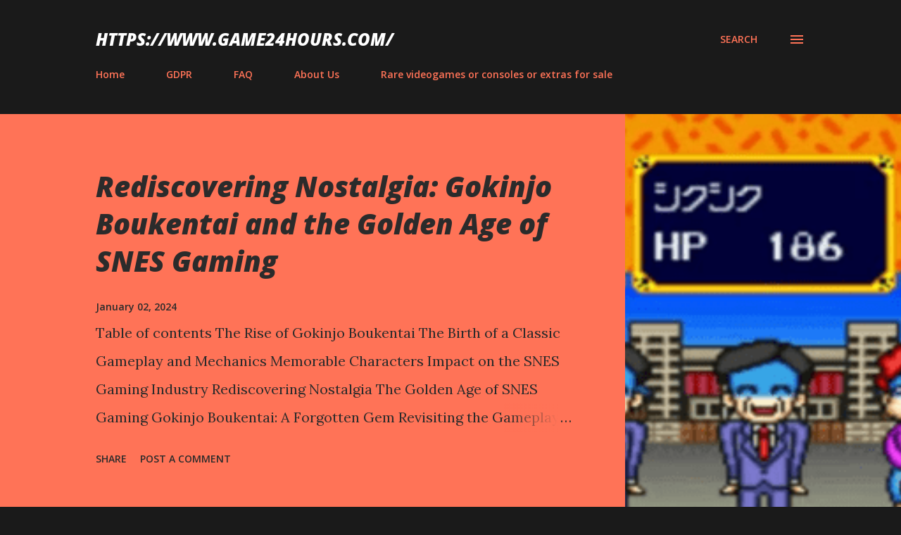

--- FILE ---
content_type: text/html; charset=UTF-8
request_url: https://www.game24hours.com/b/stats?style=BLACK_TRANSPARENT&timeRange=ALL_TIME&token=APq4FmDBt77y5KGMrLe7I-oHKUenFOKo5hHixDrjrJ5eHdLVdb7DZRJQ_X_3Vzn-dyVFx6K0Rlf3uWW2KuK3ZeWLFuEfHDSphA
body_size: 39
content:
{"total":185616,"sparklineOptions":{"backgroundColor":{"fillOpacity":0.1,"fill":"#000000"},"series":[{"areaOpacity":0.3,"color":"#202020"}]},"sparklineData":[[0,10],[1,62],[2,10],[3,14],[4,15],[5,54],[6,18],[7,16],[8,61],[9,30],[10,15],[11,29],[12,60],[13,11],[14,9],[15,99],[16,8],[17,17],[18,7],[19,58],[20,7],[21,6],[22,63],[23,14],[24,16],[25,17],[26,54],[27,16],[28,17],[29,0]],"nextTickMs":1200000}

--- FILE ---
content_type: text/html; charset=utf-8
request_url: https://www.google.com/recaptcha/api2/aframe
body_size: 115
content:
<!DOCTYPE HTML><html><head><meta http-equiv="content-type" content="text/html; charset=UTF-8"></head><body><script nonce="02DIHqeU6X8JFW_m3sFIdg">/** Anti-fraud and anti-abuse applications only. See google.com/recaptcha */ try{var clients={'sodar':'https://pagead2.googlesyndication.com/pagead/sodar?'};window.addEventListener("message",function(a){try{if(a.source===window.parent){var b=JSON.parse(a.data);var c=clients[b['id']];if(c){var d=document.createElement('img');d.src=c+b['params']+'&rc='+(localStorage.getItem("rc::a")?sessionStorage.getItem("rc::b"):"");window.document.body.appendChild(d);sessionStorage.setItem("rc::e",parseInt(sessionStorage.getItem("rc::e")||0)+1);localStorage.setItem("rc::h",'1769472147396');}}}catch(b){}});window.parent.postMessage("_grecaptcha_ready", "*");}catch(b){}</script></body></html>